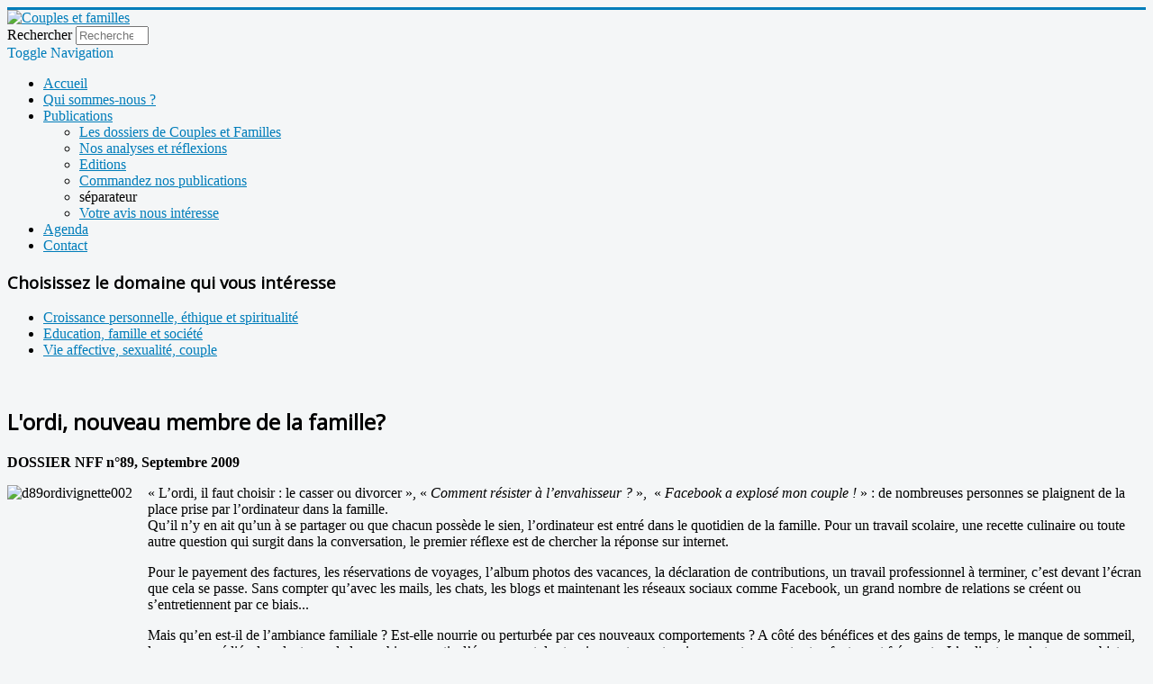

--- FILE ---
content_type: text/html; charset=utf-8
request_url: https://www.couplesfamilles.be/index.php?option=com_content&view=article&id=194:lordi-nouveau-membre-de-la-famille&catid=14:education-famille-et-societe&Itemid=111
body_size: 8185
content:
<!DOCTYPE html>
<html lang="fr-fr" dir="ltr">
<head>
	<meta name="viewport" content="width=device-width, initial-scale=1.0" />
	<meta charset="utf-8" />
	<meta name="keywords" content="éducation, couples, famille, sexualité, nouvelles feuilles familliales" />
	<meta name="author" content="Super Utilisateur" />
	<meta name="description" content="L’asbl Couples et Familles a pour objectifs de réaliser et proposer des outils qui permettent aux personnes de mieux vivre leurs relations, leur vie de couple et de famille en tenant compte de toutes les préoccupations matérielles et spirituelles." />
	<meta name="generator" content="Joomla! - Open Source Content Management" />
	<title>L'ordi, nouveau membre de la famille?</title>
	<link href="/templates/protostar/favicon.ico" rel="shortcut icon" type="image/vnd.microsoft.icon" />
	<link href="https://www.couplesfamilles.be/index.php?option=com_search&amp;view=article&amp;id=194:lordi-nouveau-membre-de-la-famille&amp;catid=14:education-famille-et-societe&amp;Itemid=111&amp;format=opensearch" rel="search" title="Valider Couples et familles" type="application/opensearchdescription+xml" />
	<link href="/components/com_rscomments/assets/css/font-awesome.min.css" rel="stylesheet" />
	<link href="/components/com_rscomments/assets/css/style.css" rel="stylesheet" />
	<link href="/templates/protostar/css/template.css?b07cebed7620f39aaceb9d69b6db302f" rel="stylesheet" />
	<link href="https://fonts.googleapis.com/css?family=Open+Sans" rel="stylesheet" />
	<style>

	h1, h2, h3, h4, h5, h6, .site-title {
		font-family: 'Open Sans', sans-serif;
	}
	body.site {
		border-top: 3px solid #007dba;
		background-color: #f4f6f7;
	}
	a {
		color: #007dba;
	}
	.nav-list > .active > a,
	.nav-list > .active > a:hover,
	.dropdown-menu li > a:hover,
	.dropdown-menu .active > a,
	.dropdown-menu .active > a:hover,
	.nav-pills > .active > a,
	.nav-pills > .active > a:hover,
	.btn-primary {
		background: #007dba;
	}div.mod_search103 input[type="search"]{ width:auto; }
	</style>
	<script type="application/json" class="joomla-script-options new">{"csrf.token":"378eda5698ba6a97bbfbd51880c87d93","system.paths":{"root":"","base":""},"joomla.jtext":{"COM_RSCOMMENTS_NO_SUBSCRIBER_NAME":"Le nom est vide.","COM_RSCOMMENTS_NO_SUBSCRIBER_EMAIL":"L'adresse email est vide.","COM_RSCOMMENTS_INVALID_SUBSCRIBER_EMAIL":"Entrez une adresse email valide.","COM_RSCOMMENTS_REPORT_NO_REASON":"Introduisez la raison du rapport.","COM_RSCOMMENTS_REPORT_INVALID_CAPTCHA":"Captcha invalide. R\u00e9essayez \u00e0 nouveau.","COM_RSCOMMENTS_HIDE_FORM":"Masquer le formulaire de commentaire","COM_RSCOMMENTS_SHOW_FORM":"Afficher le formulaire de commentaire"}}</script>
	<script src="/media/system/js/core.js?b07cebed7620f39aaceb9d69b6db302f"></script>
	<script src="/media/jui/js/jquery.min.js?b07cebed7620f39aaceb9d69b6db302f"></script>
	<script src="/media/jui/js/jquery-noconflict.js?b07cebed7620f39aaceb9d69b6db302f"></script>
	<script src="/media/jui/js/jquery-migrate.min.js?b07cebed7620f39aaceb9d69b6db302f"></script>
	<script src="/media/jui/js/bootstrap.min.js?b07cebed7620f39aaceb9d69b6db302f"></script>
	<script src="/components/com_rscomments/assets/js/rscomments.js"></script>
	<script src="https://www.google.com/recaptcha/api.js?render=explicit&amp;hl=fr-FR"></script>
	<script src="/media/system/js/caption.js?b07cebed7620f39aaceb9d69b6db302f"></script>
	<script src="/templates/protostar/js/template.js?b07cebed7620f39aaceb9d69b6db302f"></script>
	<!--[if lt IE 9]><script src="/media/jui/js/html5.js?b07cebed7620f39aaceb9d69b6db302f"></script><![endif]-->
	<!--[if lt IE 9]><script src="/media/system/js/html5fallback.js?b07cebed7620f39aaceb9d69b6db302f"></script><![endif]-->
	<script src="//s7.addthis.com/js/300/addthis_widget.js"></script>
	<script>
jQuery(function($){ initTooltips(); $("body").on("subform-row-add", initTooltips); function initTooltips (event, container) { container = container || document;$(container).find(".hasTooltip").tooltip({"html": true,"container": "body"});} });var rsc_root = 'https://www.couplesfamilles.be/';
						RSCommentsReCAPTCHAv2.loaders.push(function(){
							grecaptcha.render('rsc-g-recaptcha', {
								'sitekey': '6LdPTBkTAAAAAJ7py0cVNw4StZzmgxSkUUxQjs8P',
								'theme': 'light',
								'type': 'image'
							});
						});
					jQuery(window).on('load',  function() {
				new JCaption('img.caption');
			});

jQuery(document).ready(function(){addthis.layers({'theme' : 'transparent', 'responsive' : {'maxWidth': '970px','minWidth': '0px'},'share' : {'position' : 'right','numPreferredServices' : 5,'postShareTitle' : 'Merci d\'avoir partagé !','postShareFollowMsg' : 'Vous pouvez nous suivre sur les réseaux !','postShareRecommendedMsg' : 'Nous vous recommandons'}, 'follow' : {'services' : [],'postFollowTitle' : 'Merci de nous suivre !','postFollowRecommendedMsg' : 'Nous vous recommandons'}  });
});
	</script>


	<link href="https://fonts.googleapis.com/css?family=Rancho" rel="stylesheet" type="text/css" />
    <link rel="stylesheet" href="/templates/protostar/css/cetf.css" type="text/css" />
    <link rel="stylesheet" href="/templates/protostar/css/print.css" type="text/css" media="print" />

    <script>
      (function(i,s,o,g,r,a,m){i['GoogleAnalyticsObject']=r;i[r]=i[r]||function(){
      (i[r].q=i[r].q||[]).push(arguments)},i[r].l=1*new Date();a=s.createElement(o),
      m=s.getElementsByTagName(o)[0];a.async=1;a.src=g;m.parentNode.insertBefore(a,m)
      })(window,document,'script','//www.google-analytics.com/analytics.js','ga');

      ga('create', 'UA-74431024-1', 'auto');
      ga('send', 'pageview');

    </script>

</head>
<body class="site com_content view-article no-layout no-task itemid-111">
	<!-- Body -->
	<div class="body" id="top">
		<div class="container">
			<!-- Header -->
			<header class="header" role="banner">
				<div class="header-inner clearfix">
					<a class="brand pull-left" href="/">
						<img src="https://www.couplesfamilles.be/images/logo-couples-et-familles.png" alt="Couples et familles" />											</a>
					<div class="header-search pull-right">
						<div class="search mod_search103">
	<form action="/index.php?option=com_content&amp;view=category&amp;layout=blog&amp;id=14&amp;Itemid=111" method="post" class="form-inline">
		<label for="mod-search-searchword103" class="element-invisible">Rechercher</label> <input name="searchword" id="mod-search-searchword103" maxlength="200"  class="inputbox search-query input-medium" type="search" size="8" placeholder="Rechercher" />		<input type="hidden" name="task" value="search" />
		<input type="hidden" name="option" value="com_search" />
		<input type="hidden" name="Itemid" value="111" />
	</form>
</div>

					</div>
				</div>
			</header>
							<nav class="navigation" role="navigation">
					<div class="navbar pull-left">
						<a class="btn btn-navbar collapsed" data-toggle="collapse" data-target=".nav-collapse">
							<span class="element-invisible">Toggle Navigation</span>
							<span class="icon-bar"></span>
							<span class="icon-bar"></span>
							<span class="icon-bar"></span>
						</a>
					</div>
					<div class="nav-collapse">
						<ul class="nav menunav-pills" id="cetf-menu">
<li class="item-101 default"><a href="/index.php?option=com_content&amp;view=featured&amp;Itemid=101" >Accueil</a></li><li class="item-105"><a href="/index.php?option=com_content&amp;view=category&amp;layout=blog&amp;id=19&amp;Itemid=105" >Qui sommes-nous ?</a></li><li class="item-106 deeper parent"><a href="/index.php?option=com_content&amp;view=article&amp;id=402&amp;Itemid=106" title="Publications">Publications</a><ul class="nav-child unstyled small"><li class="item-107"><a href="/index.php?option=com_content&amp;view=category&amp;layout=blog&amp;id=20&amp;Itemid=107" >Les dossiers de Couples et Familles</a></li><li class="item-108"><a href="/index.php?option=com_content&amp;view=category&amp;layout=blog&amp;id=6&amp;Itemid=108" >Nos analyses et réflexions</a></li><li class="item-124"><a href="/index.php?option=com_content&amp;view=category&amp;layout=blog&amp;id=23&amp;Itemid=124" >Editions</a></li><li class="item-149"><a href="/index.php?option=com_content&amp;view=article&amp;id=402&amp;Itemid=149" >Commandez nos publications</a></li><li class="item-138 divider"><span class="separator ">séparateur</span>
</li><li class="item-137"><a href="/index.php?option=com_content&amp;view=article&amp;id=35&amp;Itemid=137" >Votre avis nous intéresse</a></li></ul></li><li class="item-123"><a href="/index.php?option=com_icagenda&amp;view=list&amp;Itemid=123" >Agenda</a></li><li class="item-109"><a href="/index.php?option=com_contact&amp;view=contact&amp;id=1&amp;Itemid=109" class="contact-cetf">Contact</a></li></ul>

					</div>
				</nav>
						
			<div class="row-fluid">
								<main id="content" role="main" class="span12">
					<!-- Begin Content -->
							<div class="moduletable_m_dossiers">
							<h3>Choisissez le domaine qui vous intéresse</h3>
						<ul class="nav menu_menu_dossiers" id="menu_dossiers">
<li class="item-110"><a href="/index.php?option=com_content&amp;view=category&amp;layout=blog&amp;id=13&amp;Itemid=110" >Croissance personnelle, éthique et spiritualité</a></li><li class="item-111 current active"><a href="/index.php?option=com_content&amp;view=category&amp;layout=blog&amp;id=14&amp;Itemid=111" >Education, famille et société</a></li><li class="item-112"><a href="/index.php?option=com_content&amp;view=category&amp;layout=blog&amp;id=15&amp;Itemid=112" >Vie affective, sexualité, couple</a></li></ul>
		</div>
			<div class="moduletable">
						

<div class="custom"  >
	<p style="text-align: center;"><a href="/index.php?option=com_content&amp;view=category&amp;layout=blog&amp;id=20&amp;Itemid=107"><img id="liens-publications-1" class="img-responsive" src="/images/stories/Site/tousnosdossiers.png" alt="" /></a><a href="/index.php?option=com_content&amp;view=category&amp;layout=blog&amp;id=6&amp;Itemid=108"><img id="liens-publications-2" class="img-responsive" src="/images/stories/Site/toutesnosreflexions.png" alt="" /></a></p></div>
		</div>
	
					<div id="system-message-container">
	</div>

					<div class="item-page" itemscope itemtype="https://schema.org/Article">
	<meta itemprop="inLanguage" content="" />
	
		
			<div class="page-header">
					<h2 itemprop="headline">
				L'ordi, nouveau membre de la famille?			</h2>
									</div>
					
		
	
	
		
									<div itemprop="articleBody">
		<p><strong>DOSSIER NFF n°89, Septembre 2009</strong></p>
<p><img style="margin-right: 10px; margin-bottom: 10px; float: left;" alt="d89ordivignette002" src="/images/d89ordivignette002.jpg" height="221" width="146" />« L’ordi, il faut choisir : le casser ou divorcer », « <em>Comment résister à l’envahisseur ?</em> »,&nbsp; « <em>Facebook a explosé mon couple !</em> » : de nombreuses personnes se plaignent de la place prise par l’ordinateur dans la famille. <br />Qu’il n’y en ait qu’un à se partager ou que chacun possède le sien, l’ordinateur est entré dans le quotidien de la famille. Pour un travail scolaire, une recette culinaire ou toute autre question qui surgit dans la conversation, le premier réflexe est de chercher la réponse sur internet.</p> <p>Pour le payement des factures, les réservations de voyages, l’album photos des vacances, la déclaration de contributions, un travail professionnel à terminer, c’est devant l’écran que cela se passe. Sans compter qu’avec les mails, les chats, les blogs et maintenant les réseaux sociaux comme Facebook, un grand nombre de relations se créent ou s’entretiennent par ce biais...</p>
<p>Mais qu’en est-il de l’ambiance familiale ? Est-elle nourrie ou perturbée par ces nouveaux comportements ? A côté des bénéfices et des gains de temps, le manque de sommeil, les repas expédiés, les plantages de la machine assortis d’énervement, les tensions entre partenaires ou entre parents et enfants sont fréquents. L’ordinateur n’est pas un objet innocent comme le lave-linge, c’est une véritable présence dans la maison qui modifie les relations entre les personnes. &nbsp;</p>
<p><br />Ce dossier fait état des joies et des difficultés rencontrées par les couples et les familles. En confrontant les expériences quotidiennes et l’analyse des spécialistes, il essaie de promouvoir des comportements qui favorisent des relations harmonieuses entre les personnes.</p>
<h3><br />Commander ce dossier</h3>
<p><br />Ce dossier peut être commandé pour la somme de 10 € (+frais de port) aux éditions Feuilles Familiales.<br /><strong>E-mail :</strong>&nbsp;<a href="mailto:info@couplesfamilles.be"></a><a href="mailto:info@couplesfamilles.be">info@couplesfamilles.be</a></p>
<h3><br />Sommaire</h3>
<p><br /><strong>Introduction&nbsp;</strong></p>
<p><br /><strong>Le paysage aujourd’hui</strong></p>
<ul>
<li>Accélération de l’Histoire</li>
<li>Déjà vieilles les N tics ?</li>
<li>Sévigné aujourd’hui</li>
</ul>
<p><strong>Les relations de couple</strong></p>
<ul>
<li>Quand l’ordi est l’affaire d’un seul</li>
<li>L’ordinateur dans le couple, une sorte de triolisme moderne ?</li>
<li>Amours virtuelles. E-affectivité et/ou E-marivaudage</li>
<li>L’ordinateur, elle et lui</li>
<li>Facebook éclate mon couple...</li>
</ul>
<p><strong>L’ordinateur dans la famille</strong></p>
<ul>
<li>Comment faire face aux nouveaux envahisseurs ?</li>
<li>Notre fils nous a éjectés de sa liste d’amis</li>
<li>L’ordinateur au sein de la famille : un véritable observatoire</li>
<li>Votre enfant et internet</li>
</ul>
<p><strong>En société</strong></p>
<ul>
<li>A l’école primaire</li>
<li>Ecran, mon bel écran, dis-moi qui je fréquente</li>
<li>Quand le web devient lieu de partage et de communication</li>
<li>Bye bye Facebook</li>
</ul>
<p><strong>Conclusion</strong></p>
<p><br /><strong>Boîte à outils&nbsp;&nbsp;</strong></p>	</div>

	
	
<ul class="pager pagenav">
	<li class="previous">
		<a class="hasTooltip" title="Familles, précarité, dignité..." aria-label="Previous article: Familles, précarité, dignité..." href="/index.php?option=com_content&amp;view=article&amp;id=210:familles-precarite-dignite&amp;catid=14&amp;Itemid=111" rel="prev">
			<span class="icon-chevron-left" aria-hidden="true"></span> <span aria-hidden="true">Précédent</span>		</a>
	</li>
	<li class="next">
		<a class="hasTooltip" title="Coming out. quand l'homosexualité survient..." aria-label="Next article: Coming out. quand l'homosexualité survient..." href="/index.php?option=com_content&amp;view=article&amp;id=186:coming-out-quand-lhomosexualite-survient&amp;catid=14&amp;Itemid=111" rel="next">
			<span aria-hidden="true">Suivant</span> <span class="icon-chevron-right" aria-hidden="true"></span>		</a>
	</li>
</ul>
							<div class="rscomments">
<div id="rscomments-top-alert" class="alert alert-info" style="display: none;"></div>
<div class="rscomment-top-actions">
	<div class="pull-left">
		<div id="rscomments-top-loader" style="display:none;"><img src="https://www.couplesfamilles.be/components/com_rscomments/assets/images/loader.gif" alt="" /></div>
	</div>
	<div class="pull-right">
						<span id="rsc_subscr">
						<a href="javascript:void(0)" class="hasTooltip" title="S'abonner" data-toggle="modal" data-target="#rscomments-subscribe">
							<i class="fa fa-envelope"></i> S'abonner						</a>
					</span>
				<span id="rsc_rss">
				<a class="hasTooltip" href="/index.php?option=com_rscomments&amp;format=feed&amp;type=rss&amp;opt=com_content&amp;id=194&amp;Itemid=111" title="RSS">
					<i class="fa fa-feed"></i> RSS				</a>
			</span>
		</div>
	<div class="clearfix"></div>
</div>

<div class="rscomments-comments-list">
	</div>


<div id="rscomments-comment-form">

<div class="rscomment-form well">
	<form id="rscommentsForm" name="rscommentsForm" action="javascript:void(0)" method="post">
				<div class="rscomments-accordion">
			<a class="rscomments-accordion-title active" href="#rscomments-accordion-content">
				Masquer le formulaire de commentaire			</a>
			<div class="rscomments-accordion-content open" id="rscomments-accordion-content">
				
		<div id="rscomments-form-message" class="alert" style="display: none;"></div>
		
		<div class="row-fluid">
			<div class="control-group span6">
								<div class="controls">
					<input  type="text" class="span11 required" id="rsc_name" name="jform[name]" value="" size="45" placeholder="Nom *" />
				</div>
			</div>
			<div class="control-group span6">
								<div class="controls">
					<input  type="text" class="span11 required" id="rsc_email" name="jform[email]" value="" size="45" placeholder="E-mail *" />
				</div>
			</div>
		</div>
		
				
				
		<div class="row-fluid">
						<div class="control-group span12">
				<div class="rscomm-editor-buttons">
					<div class="btn-toolbar">						
					<div class="btn-group"><a href="javascript:void(0);" onclick="rsc_addTags('[b]','[/b]','rsc_comment');" class="btn btn-small hasTooltip" title="Gras"><i class="fa fa-bold"></i></a>
<a href="javascript:void(0);" onclick="rsc_addTags('[i]','[/i]','rsc_comment');" class="btn btn-small hasTooltip" title="Italic"><i class="fa fa-italic"></i></a>
<a href="javascript:void(0);" onclick="rsc_addTags('[u]','[/u]','rsc_comment');" class="btn btn-small hasTooltip" title="Soulignement"><i class="fa fa-underline"></i></a>
<a href="javascript:void(0);" onclick="rsc_addTags('[s]','[/s]','rsc_comment');" class="btn btn-small hasTooltip" title="Barré"><i class="fa fa-strikethrough"></i></a>
</div><div class="btn-group"><a href="javascript:void(0);" onclick="rsc_addTags('[quote]','[/quote]','rsc_comment');" class="btn btn-small hasTooltip" title="Citation"><i class="fa fa-quote-right"></i></a>
<a href="javascript:void(0);" onclick="rsc_show_emoticons(this);" class="rsc_emoti_on btn btn-small hasTooltip" title="Emoticons"><i class="rsc_emoti_on fa fa-smile-o"></i></a>
</div>					</div>
					
										<div class="btn-toolbar" id="rsc_emoticons" style="display: none;">
					<div class="btn-group"><a href="javascript:void(0);" class="btn btn-mini" onclick="rsc_smiley(':confused:')"><img src="https://www.couplesfamilles.be/components/com_rscomments/assets/images/emoticons/confused.gif" alt=":confused:" /></a>
<a href="javascript:void(0);" class="btn btn-mini" onclick="rsc_smiley(':cool:')"><img src="https://www.couplesfamilles.be/components/com_rscomments/assets/images/emoticons/cool.gif" alt=":cool:" /></a>
<a href="javascript:void(0);" class="btn btn-mini" onclick="rsc_smiley(':cry:')"><img src="https://www.couplesfamilles.be/components/com_rscomments/assets/images/emoticons/cry.gif" alt=":cry:" /></a>
<a href="javascript:void(0);" class="btn btn-mini" onclick="rsc_smiley(':laugh:')"><img src="https://www.couplesfamilles.be/components/com_rscomments/assets/images/emoticons/laugh.gif" alt=":laugh:" /></a>
</div><div class="btn-group"><a href="javascript:void(0);" class="btn btn-mini" onclick="rsc_smiley(':lol:')"><img src="https://www.couplesfamilles.be/components/com_rscomments/assets/images/emoticons/lol.gif" alt=":lol:" /></a>
<a href="javascript:void(0);" class="btn btn-mini" onclick="rsc_smiley(':normal:')"><img src="https://www.couplesfamilles.be/components/com_rscomments/assets/images/emoticons/normal.gif" alt=":normal:" /></a>
<a href="javascript:void(0);" class="btn btn-mini" onclick="rsc_smiley(':blush:')"><img src="https://www.couplesfamilles.be/components/com_rscomments/assets/images/emoticons/redface.gif" alt=":blush:" /></a>
<a href="javascript:void(0);" class="btn btn-mini" onclick="rsc_smiley(':rolleyes:')"><img src="https://www.couplesfamilles.be/components/com_rscomments/assets/images/emoticons/rolleyes.gif" alt=":rolleyes:" /></a>
</div><div class="btn-group"><a href="javascript:void(0);" class="btn btn-mini" onclick="rsc_smiley(':sad:')"><img src="https://www.couplesfamilles.be/components/com_rscomments/assets/images/emoticons/sad.gif" alt=":sad:" /></a>
<a href="javascript:void(0);" class="btn btn-mini" onclick="rsc_smiley(':shocked:')"><img src="https://www.couplesfamilles.be/components/com_rscomments/assets/images/emoticons/shocked.gif" alt=":shocked:" /></a>
<a href="javascript:void(0);" class="btn btn-mini" onclick="rsc_smiley(':sick:')"><img src="https://www.couplesfamilles.be/components/com_rscomments/assets/images/emoticons/sick.gif" alt=":sick:" /></a>
<a href="javascript:void(0);" class="btn btn-mini" onclick="rsc_smiley(':sleeping:')"><img src="https://www.couplesfamilles.be/components/com_rscomments/assets/images/emoticons/sleeping.gif" alt=":sleeping:" /></a>
</div><div class="btn-group"><a href="javascript:void(0);" class="btn btn-mini" onclick="rsc_smiley(':smile:')"><img src="https://www.couplesfamilles.be/components/com_rscomments/assets/images/emoticons/smile.gif" alt=":smile:" /></a>
<a href="javascript:void(0);" class="btn btn-mini" onclick="rsc_smiley(':surprised:')"><img src="https://www.couplesfamilles.be/components/com_rscomments/assets/images/emoticons/surprised.gif" alt=":surprised:" /></a>
<a href="javascript:void(0);" class="btn btn-mini" onclick="rsc_smiley(':tongue:')"><img src="https://www.couplesfamilles.be/components/com_rscomments/assets/images/emoticons/tongue.gif" alt=":tongue:" /></a>
<a href="javascript:void(0);" class="btn btn-mini" onclick="rsc_smiley(':unsure:')"><img src="https://www.couplesfamilles.be/components/com_rscomments/assets/images/emoticons/unsure.gif" alt=":unsure:" /></a>
</div><div class="btn-group"><a href="javascript:void(0);" class="btn btn-mini" onclick="rsc_smiley(':whistle:')"><img src="https://www.couplesfamilles.be/components/com_rscomments/assets/images/emoticons/whistling.gif" alt=":whistle:" /></a>
<a href="javascript:void(0);" class="btn btn-mini" onclick="rsc_smiley(':wink:')"><img src="https://www.couplesfamilles.be/components/com_rscomments/assets/images/emoticons/wink.gif" alt=":wink:" /></a>
</div>					</div>
									</div>
			</div>
					</div>
		
		<div class="row-fluid">
						<div class="control-group pull-right">
				<p class="char-left muted"><span id="commentlen">1000</span> caractères restants</p>
			</div>
						<div class="control-group span12" id="rscomments-comment-area">
				<div class="controls">
					<textarea id="rsc_comment" class="input-block-level required" name="jform[comment]" rows="5" onkeydown="rsc_comment_cnt('rsc_comment','commentlen','1000');" onkeyup="rsc_comment_cnt('rsc_comment','commentlen','1000');" maxlength="1000" placeholder="Ecrivez votre commentaire ici ..."></textarea>
				</div>
			</div>
		</div>
		
				
		<hr>
				<div class="row-fluid">
						<div class="control-group span3">
				<div class="controls">
					<label class="checkbox hasTooltip" title="Si vous cochez cette case vous recevrez courriels chaque fois qu'un nouveau commentaire sera posté.">
						<input type="checkbox" id="rsc_subscribe_thread" class="rsc_chk" name="jform[subscribe_thread]" value="1" /> S'abonner					</label>
				</div>
			</div>
						
						<div class="control-group span9">
				<div class="controls">
					<label class="checkbox">
						<input type="checkbox" id="rsc_terms" class="rsc_chk required" name="jform[rsc_terms]" value="1" /> 
						<a data-toggle="modal" href="javascript:void(0)" data-target="#rscomments-terms">
							J'accepte les termes et conditions d'utilisation						</a>
					</label>
				</div>
			</div>
					</div>
				
				<div class="row-fluid">
			<div class="control-group">
				<div class="controls">
											<div id="rsc-g-recaptcha"></div>
									</div>
			</div>
		</div>
		
				
		<div class="row-fluid">
			<span id="rsc_loading_form" class="rsloading" style="display:none;">
				<img src="https://www.couplesfamilles.be/components/com_rscomments/assets/images/loader.gif" alt="" />
			</span>		
			<button type="button" id="rsc_submit" class="btn btn-primary" onclick="rsc_validate('0', '/index.php?option=com_rscomments&amp;task=captcha&amp;Itemid=111');">Envoyer</button>
			<button type="button" onclick="rsc_reset_form();" id="rsc_reset" class="btn">Effacer</button>
			<button type="button" id="rsc_cancel" class="btn" style="display:none;" onclick="rsc_cancel_reply();">Annuler</button>
		</div>
		
					</div>
		</div>
				
		<input type="hidden" id="rsc_id_parent" name="jform[IdParent]" value="0" />
		<input type="hidden" id="rsc_obj_option" name="jform[obj_option]" value="com_content" />
		<input type="hidden" id="rsc_url" name="jform[url]" value="aW5kZXgucGhwP29wdGlvbj1jb21fY29udGVudCZ2aWV3PWFydGljbGUmaWQ9MTk0OmxvcmRpLW5vdXZlYXUtbWVtYnJlLWRlLWxhLWZhbWlsbGUmY2F0aWQ9MTQ6ZWR1Y2F0aW9uLWZhbWlsbGUtZXQtc29jaWV0ZSZJdGVtaWQ9MTEx" />
		<input type="hidden" id="rsc_obj_id" name="jform[obj_id]" value="194" />
		<input type="hidden" id="rsc_IdComment" name="jform[IdComment]" value="" />
		<input type="hidden" id="rsc_override" name="jform[override]" value="0" />
		<input type="hidden" id="rsc_coordinates" name="jform[coordinates]" value="" />
	</form>
	
	</div>
</div>
<div id="rscomments-terms" class="modal hide fade">
	<div class="modal-header">
		<button type="button" class="close" data-dismiss="modal" aria-hidden="true">&times;</button>
		<h3>Termes & Conditions</h3>
	</div>
	<div class="modal-body"></div>
	<div class="modal-footer">
		<a href="javascript:void(0)" class="btn btn-primary" onclick="rscomments_agree();">Je suis d'accord</a>
		<a href="javascript:void(0)" data-dismiss="modal" class="btn">Fermer</a>
	</div>
</div>

<div id="rscomments-subscribe" class="modal hide fade">
	<div class="modal-header">
		<button type="button" class="close" data-dismiss="modal" aria-hidden="true">&times;</button>
		<h3>S'abonner</h3>
	</div>
	<div class="modal-body"></div>
	<div class="modal-footer">
		<input type="hidden" id="commentoption" name="commentoption" value="com_content" />
		<input type="hidden" id="commentid" name="commentid" value="194" />
		<button class="btn btn-primary" type="button" onclick="rscomments_subscribe();">S'abonner</button>
		<button type="button" data-dismiss="modal" class="btn">Fermer</button>
	</div>
</div>


<script type="text/javascript">
jQuery(document).ready(function() {
		jQuery('.rscomments .hasTooltip').css('display','');
});
initTooltips();
rsc_reset_form();document.onclick=rsc_check;
</script>
</div></div>

					<div class="clearfix"></div>
					

<div class="custom_infos_footer"  >
	<figure class="pull-right"><img id="logo-footer" class="img-responsive" title="Couples et familles" src="/images/stories/Site/images-couples-et-familles-ft.png" alt="" /><br /><a style="font-size: 12.16px; line-height: 15.808px; text-align: center;" href="http://www.facebook.com/CouplesFamilles"><img id="fb-footer" src="/images/facebook2.png" alt="" /></a><a style="font-size: 12.16px; line-height: 15.808px; text-align: center;" href="/index.php?option=com_content&amp;view=article&amp;id=35&amp;Itemid=137"><img id="avis-footer" src="/images/votreavis.png" alt="" /></a></figure>
<h3>Couples et familles</h3>
<p>Couples et Familles asbl<br /><span style="font-size: 9pt;">BCE 416215914 RPM Tribunal de Namur </span><br /><span style="font-size: 9pt;">BE66 0682 0861 9543</span></p>
<p>Rue Basse Marcelle, 26<br />5000 Namur – Belgique</p>
<p>Tél : 081 45 02 99</p>
<p><a href="mailto:info@couplesfamilles.be">info@couplesfamilles.be</a></p></div>

					<!-- End Content -->
				</main>
							</div>
		</div>
	</div>
	<!-- Footer -->
	<footer class="footer" role="contentinfo">
		<div class="container">
			<hr />
			

<div class="custom_wallonie"  >
	<p><span style="color: #999999; font-family: Georgia, 'Times New Roman', Times, serif; font-size: 13.3333px; line-height: 24px; text-align: justify;">Couples et Familles est une organisation d'éducation permanente reconnue par le Ministère de la Fédération Wallonie-Bruxelles <img src="/images/stories/Site/federationWB.gif" alt="" /></span></p></div>
<ul class="nav menulegal">
<li class="item-139"><a href="/index.php?option=com_content&amp;view=article&amp;id=510&amp;Itemid=139" >Cookies</a></li><li class="item-180"><a href="/index.php?option=com_content&amp;view=article&amp;id=509&amp;Itemid=180" >Vie privée</a></li><li class="item-181"><a href="/index.php?option=com_content&amp;view=article&amp;id=508&amp;Itemid=181" >Conditions d'utilisation</a></li></ul>

			<p class="pull-right">
				<a href="#top" id="back-top">
					Haut de page				</a>
			</p>
			<p>
				&copy; 2026 Couples et familles <br>
				<span style="color: #999999; font-size: 13px;">Développé par <a href="http://www.pbwebconcept.com"><span style="color: #666;">pb web concept</span></a></span>
			</p>
		</div>
	</footer>
	
</body>
</html>


--- FILE ---
content_type: text/plain
request_url: https://www.google-analytics.com/j/collect?v=1&_v=j102&a=1224438643&t=pageview&_s=1&dl=https%3A%2F%2Fwww.couplesfamilles.be%2Findex.php%3Foption%3Dcom_content%26view%3Darticle%26id%3D194%3Alordi-nouveau-membre-de-la-famille%26catid%3D14%3Aeducation-famille-et-societe%26Itemid%3D111&ul=en-us%40posix&dt=L%27ordi%2C%20nouveau%20membre%20de%20la%20famille%3F&sr=1280x720&vp=1280x720&_u=IEBAAEABAAAAACAAI~&jid=1069829820&gjid=1255058811&cid=1344766233.1769145348&tid=UA-74431024-1&_gid=556785661.1769145348&_r=1&_slc=1&z=247420855
body_size: -452
content:
2,cG-PHT792K84T